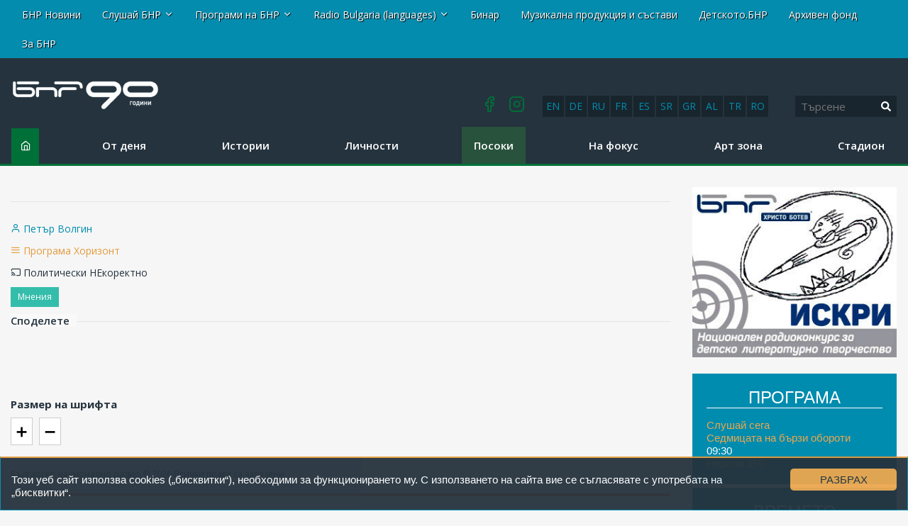

--- FILE ---
content_type: text/html; charset=UTF-8
request_url: https://new.bnr.bg/horizont/post/101916518/komentar-na-petar-volgin-kirak-stefchov-vdahnovitel-na-vanshnata-ni-politika
body_size: 22560
content:
<!DOCTYPE html>
<html lang="bg">
<head>
	
<!-- Google tag (gtag.js) -->
<script async src="https://www.googletagmanager.com/gtag/js?id=G-FDKFTKB3MV"></script>
<script>
  window.dataLayer = window.dataLayer || [];
  function gtag(){dataLayer.push(arguments);}
  gtag('js', new Date());

  gtag('config', 'G-FDKFTKB3MV');
</script>


	
	<meta charset="UTF-8" />
		<title>Коментар на Петър Волгин: Кириак Стефчов – вдъхновител на външната ни политика - Посоки </title>
	

<!-- Google Tag Manager -->
<script>(function(w,d,s,l,i){w[l]=w[l]||[];w[l].push({'gtm.start':
new Date().getTime(),event:'gtm.js'});var f=d.getElementsByTagName(s)[0],
j=d.createElement(s),dl=l!='dataLayer'?'&l='+l:'';j.async=true;j.src=
'https://www.googletagmanager.com/gtm.js?id='+i+dl;f.parentNode.insertBefore(j,f);
})(window,document,'script','dataLayer','GTM-5W684PP');</script>
<!-- End Google Tag Manager -->

<meta name="facebook-domain-verification" content="b7cw6fxmxmozh3n2ihpszbp7erne3l" />

<!-- Netpeak -->
<script> !(function () { window.googletag = window.googletag || {}; window.vmpbjs = window.vmpbjs || {}; window.vpb = window.vpb || {}; vpb.cmd = vpb.cmd || []; vpb.st=Date.now();  vpb.fastLoad = true; googletag.cmd = googletag.cmd || []; vmpbjs.cmd = vmpbjs.cmd || []; var cmds = []; try{ cmds = googletag.cmd.slice(0); googletag.cmd.length = 0; }catch(e){} var ready = false; function exec(cb) { return cb.call(googletag); } var overriden = false; googletag.cmd.push(function () { overriden = true; googletag.cmd.unshift = function (cb) { if (ready) { return exec(cb); } cmds.unshift(cb); if (cb._startgpt) { ready = true; for (var k = 0; k < cmds.length; k++) { exec(cmds[k]); } } }; googletag.cmd.push = function (cb) { if (ready) { return exec(cb); } cmds.push(cb); }; }); if(!overriden){ googletag.cmd.push = function (cb) { cmds.push(cb); }; googletag.cmd.unshift = function (cb) { cmds.unshift(cb); if (cb._startgpt) { ready = true; if (googletag.apiReady) { cmds.forEach(function (cb) { googletag.cmd.push(cb); }); } else { googletag.cmd = cmds; } } }; } var dayMs = 36e5, cb = parseInt(Date.now() / dayMs), vpbSrc = '//player.bidmatic.io/prebidlink/' + cb + '/wrapper_hb_766191_20872.js', pbSrc = vpbSrc.replace('wrapper_hb', 'hb'), gptSrc = '//securepubads.g.doubleclick.net/tag/js/gpt.js', c = document.head || document.body || document.documentElement; function loadScript(src, cb) { var s = document.createElement('script'); s.src = src; s.defer=false; c.appendChild(s); s.onload = cb; s.onerror = function(){ var fn = function(){}; fn._startgpt = true; googletag.cmd.unshift(fn); }; return s; } loadScript(pbSrc); loadScript(gptSrc); loadScript(vpbSrc); })() </script>

<script>

window.is_mobile_browser = function() {
  let check = false;
  (function(a){if(/(android|bb\d+|meego).+mobile|avantgo|bada\/|blackberry|blazer|compal|elaine|fennec|hiptop|iemobile|ip(hone|od)|iris|kindle|lge |maemo|midp|mmp|mobile.+firefox|netfront|opera m(ob|in)i|palm( os)?|phone|p(ixi|re)\/|plucker|pocket|psp|series(4|6)0|symbian|treo|up\.(browser|link)|vodafone|wap|windows ce|xda|xiino/i.test(a)||/1207|6310|6590|3gso|4thp|50[1-6]i|770s|802s|a wa|abac|ac(er|oo|s\-)|ai(ko|rn)|al(av|ca|co)|amoi|an(ex|ny|yw)|aptu|ar(ch|go)|as(te|us)|attw|au(di|\-m|r |s )|avan|be(ck|ll|nq)|bi(lb|rd)|bl(ac|az)|br(e|v)w|bumb|bw\-(n|u)|c55\/|capi|ccwa|cdm\-|cell|chtm|cldc|cmd\-|co(mp|nd)|craw|da(it|ll|ng)|dbte|dc\-s|devi|dica|dmob|do(c|p)o|ds(12|\-d)|el(49|ai)|em(l2|ul)|er(ic|k0)|esl8|ez([4-7]0|os|wa|ze)|fetc|fly(\-|_)|g1 u|g560|gene|gf\-5|g\-mo|go(\.w|od)|gr(ad|un)|haie|hcit|hd\-(m|p|t)|hei\-|hi(pt|ta)|hp( i|ip)|hs\-c|ht(c(\-| |_|a|g|p|s|t)|tp)|hu(aw|tc)|i\-(20|go|ma)|i230|iac( |\-|\/)|ibro|idea|ig01|ikom|im1k|inno|ipaq|iris|ja(t|v)a|jbro|jemu|jigs|kddi|keji|kgt( |\/)|klon|kpt |kwc\-|kyo(c|k)|le(no|xi)|lg( g|\/(k|l|u)|50|54|\-[a-w])|libw|lynx|m1\-w|m3ga|m50\/|ma(te|ui|xo)|mc(01|21|ca)|m\-cr|me(rc|ri)|mi(o8|oa|ts)|mmef|mo(01|02|bi|de|do|t(\-| |o|v)|zz)|mt(50|p1|v )|mwbp|mywa|n10[0-2]|n20[2-3]|n30(0|2)|n50(0|2|5)|n7(0(0|1)|10)|ne((c|m)\-|on|tf|wf|wg|wt)|nok(6|i)|nzph|o2im|op(ti|wv)|oran|owg1|p800|pan(a|d|t)|pdxg|pg(13|\-([1-8]|c))|phil|pire|pl(ay|uc)|pn\-2|po(ck|rt|se)|prox|psio|pt\-g|qa\-a|qc(07|12|21|32|60|\-[2-7]|i\-)|qtek|r380|r600|raks|rim9|ro(ve|zo)|s55\/|sa(ge|ma|mm|ms|ny|va)|sc(01|h\-|oo|p\-)|sdk\/|se(c(\-|0|1)|47|mc|nd|ri)|sgh\-|shar|sie(\-|m)|sk\-0|sl(45|id)|sm(al|ar|b3|it|t5)|so(ft|ny)|sp(01|h\-|v\-|v )|sy(01|mb)|t2(18|50)|t6(00|10|18)|ta(gt|lk)|tcl\-|tdg\-|tel(i|m)|tim\-|t\-mo|to(pl|sh)|ts(70|m\-|m3|m5)|tx\-9|up(\.b|g1|si)|utst|v400|v750|veri|vi(rg|te)|vk(40|5[0-3]|\-v)|vm40|voda|vulc|vx(52|53|60|61|70|80|81|83|85|98)|w3c(\-| )|webc|whit|wi(g |nc|nw)|wmlb|wonu|x700|yas\-|your|zeto|zte\-/i.test(a.substr(0,4))) check = true;})(navigator.userAgent||navigator.vendor||window.opera);
  return check;
};

window.googletag = window.googletag || {cmd: []};
  googletag.cmd.push(function() {
  
    //console.log("BROWSER MOBILE "+is_mobile_browser());
    
    if(is_mobile_browser()){
    
      // -- define mobile slots

      // --- mobile globals
      

      
      // --- mobile article page

        

         // article header
         googletag.defineSlot('/21812656586/netpeak_bnr/mobile-header', [
          [200, 90], [216, 36], [216, 54], [234, 60], [250, 250], [300, 50], 
          [300, 75], [300, 100], [300, 110], [300, 111], [300, 116], [300, 120], 
          [310, 100], [320, 50], [320, 100], [320, 120], [320, 250]
        ], 'div-gpt-ad-1234567890007-0').addService(googletag.pubads());

        // article bottom
        googletag.defineSlot('/21812656586/netpeak_bnr/mobile-article-middle', [
        [200, 90], [216, 36], [216, 54], [234, 60], [250, 250], [300, 50], 
        [300, 75], [300, 100], [300, 110], [300, 111], [300, 116], [300, 120], 
        [310, 100], [320, 50], [320, 100], [320, 120], [320, 250]
      ], 'div-gpt-ad-1234567890010-0').addService(googletag.pubads());

      googletag.defineSlot('/21812656586/netpeak_bnr/mobile-article-middle_2', [
      [200, 90], [216, 36], [216, 54], [234, 60], [250, 250], [300, 50], 
      [300, 75], [300, 100], [300, 110], [300, 111], [300, 116], [300, 120], 
      [310, 100], [320, 50], [320, 100], [320, 120], [320, 250]
    ], 'div-gpt-ad-1234567890011-0').addService(googletag.pubads());

        

      
      

      }else{  

      // define desktop slots

      // --- globals
      
               
      // --- desktop page

          

          // article header
          googletag.defineSlot('/21812656586/netpeak_bnr/desktop-article-header', [
            [680, 250], [700, 90], [700, 250], [720, 90], [720, 250], [728, 15], 
            [728, 90], [728, 240], [730, 90], [730, 200], [750, 100], [750, 200], 
            [750, 250], [768, 175], [800, 125], [820, 220], [900, 100], [930, 90], 
            [930, 180], [950, 90], [950, 245], [960, 90], [960, 150], [960, 180], 
            [960, 200], [960, 250], [970, 50], [970, 66], [970, 70], [970, 90], 
            [970, 100], [970, 120], [970, 200], [970, 210], [970, 250], [980, 90], 
            [980, 120], [980, 240], [980, 250], [990, 90], [990, 250], [998, 200], 
            [1000, 240], [1000, 250], [1014, 169], [1024, 90], [1100, 90], [1100, 250], 
            [1110, 250], [1111, 11], [1140, 250], [1170, 150], [1170, 250]
          ], 'div-gpt-ad-1234567890013-0').addService(googletag.pubads());

          // article left sidebar
          googletag.defineSlot('/21812656586/netpeak_bnr/desktop-article-left_sidebar', [
            [160, 600]
          ], 'div-gpt-ad-1234567890014-0').addService(googletag.pubads());

          // article bottom
          googletag.defineSlot('/21812656586/netpeak_bnr/desktop-article-bottom', [
            [728, 90]
          ], 'div-gpt-ad-1234567890015-0').addService(googletag.pubads());

          // right_sidebar_1
          googletag.defineSlot('/21812656586/netpeak_bnr/desktop-section-right_sidebar_1', [
            [160, 600], [300, 600], [300, 250]
          ], 'div-gpt-ad-1234567890002-0').addService(googletag.pubads());

          // right_sidebar_2
          googletag.defineSlot('/21812656586/netpeak_bnr/desktop-section-right_sidebar_2', [
            [160, 600], [300, 600], [300, 250]
          ], 'div-gpt-ad-1234567890012-0').addService(googletag.pubads());

          

                
        

    } // end else if mobile

    googletag.pubads().enableLazyLoad({
      fetchMarginPercent: 200,  // Fetch ad when it is within 200% of the viewport
      renderMarginPercent: 50,  // Render ad when it is within 50% of the viewport
      mobileScaling: 2.0        // Double the margins for mobile devices
    });
    googletag.pubads().enableSingleRequest();
    googletag.pubads().collapseEmptyDivs();
    googletag.enableServices();
  });

</script>
<!-- /Netpeak -->




	<meta http-equiv="X-UA-Compatible" content="IE=edge" />
	<meta name="viewport" id="viewport-meta" content="width=device-width, initial-scale=1.0" />	<link rel="shortcut icon" href="/favicon.ico" />

	<link rel="canonical" href="https://new.bnr.bg/horizont/post/101916518/komentar-na-petar-volgin-kirak-stefchov-vdahnovitel-na-vanshnata-ni-politika"   />
<meta property="og:url" content="https://new.bnr.bg/horizont/post/101916518/komentar-na-petar-volgin-kirak-stefchov-vdahnovitel-na-vanshnata-ni-politika"   />
<meta name="description" content="Колко хубаво щеше да бъде, ако в международните си контакти нашите управляващи се държаха с достойнство и поставяха на първо място..."   />
<meta property="og:title" content="Коментар на Петър Волгин: Кириак Стефчов &ndash; вдъхновител на външната ни политика"   />
<meta property="og:description" content="Колко хубаво щеше да бъде, ако в международните си контакти нашите управляващи се държаха с достойнство и поставяха на първо място..."   />
<meta property="og:type" content="article"   />
<meta property="og:image" content="https://static.bnr.bg/gallery/cr/medium/b6780ac82cf590998e46831b49c4c00a.jpg"   />
<meta property="twitter:card" content="summary"   />
<meta property="twitter:domain" content="bnr.bg"   />
<meta property="twitter:title" content="Коментар на Петър Волгин: Кириак Стефчов &ndash; вдъхновител на външната ни политика"   />
<meta property="twitter:description" content="Колко хубаво щеше да бъде, ако в международните си контакти нашите управляващи се държаха с достойнство и поставяха на първо място..."   />
<meta property="twitter:image" content="https://static.bnr.bg/gallery/cr/b6780ac82cf590998e46831b49c4c00a.jpg"   />
<script type="text/javascript"   >
var _gaq=[['_setAccount', 'UA-47004838-1'],['_trackPageview'],['_trackPageLoadTime']];
(function() {
	var ga = document.createElement('script'); ga.type = 'text/javascript'; ga.async = true;
	ga.src = ('https:' == document.location.protocol ? 'https://ssl' : 'http://www') + '.google-analytics.com/ga.js';
	var s = document.getElementsByTagName('script')[0]; s.parentNode.insertBefore(ga, s);
})();</script>
<meta property="fb:app_id" content="301463513596954"/>




<script type="text/javascript" src="//platform-api.sharethis.com/js/sharethis.js#property=598acd0de2587a0012539f76&product=inline-share-buttons"></script>

<script>

  (adsbygoogle = window.adsbygoogle || []).push({

    google_ad_client: "ca-pub-4534514337969939",

    enable_page_level_ads: true

  }); 

</script> 


<link rel="preload" href="/fonts/icomoon/icomoon.woff" as="font" type="font/woff2" crossorigin>




	<link rel='stylesheet' href='/resources/css/test_fonts_sans-serif.css?1740559106?rn=1769325129771733534' />  

	<link rel='stylesheet' href='/resources/css/addon.css?rn=1769325129771733534' />



<script type="text/javascript">
var gaq=[['setAccount', 'UA-47004838-1'],['trackPageview'],['trackPageLoadTime']];
(function() {
var ga = document.createElement('script'); ga.type = 'text/javascript'; ga.async = true;
ga.src = ('https:' == document.location.protocol ? 'https://ssl' : 'http://www') + '.google-analytics.com/ga.js';
var s = document.getElementsByTagName('script')[0]; s.parentNode.insertBefore(ga, s);
})();


</script>


<script>



(function(h,o,t,j,a,r){
        h.hj=h.hj||function(){(h.hj.q=h.hj.q||[]).push(arguments)};
        h._hjSettings={hjid:2406078,hjsv:6};
        a=o.getElementsByTagName('head')[0];
        r=o.createElement('script');r.async=1;
        r.src=t+h._hjSettings.hjid+j+h._hjSettings.hjsv;
        a.appendChild(r);
    })(window,document,'https://static.hotjar.com/c/hotjar-','.js?sv=');


	!function(f,b,e,v,n,t,s){
		if(f.fbq)return;n=f.fbq=function(){n.callMethod?
  
	n.callMethod.apply(n,arguments):n.queue.push(arguments)};
  
	if(!f._fbq)f._fbq=n;n.push=n;n.loaded=!0;n.version='2.0';
  
	n.queue=[];t=b.createElement(e);t.async=!0;
  
	t.src=v;s=b.getElementsByTagName(e)[0];
  
	s.parentNode.insertBefore(t,s)
	}(window, document,'script', 'https://connect.facebook.net/en_US/fbevents.js');
  
	fbq('init', '269361800700513');
  
	fbq('track', 'PageView');

  </script><noscript><img height="1" width="1" style="display:none" src="https://www.facebook.com/tr?id=269361800700513&ev=PageView&noscript=1" ></noscript>







<script type="text/javascript">
    (function(c,l,a,r,i,t,y){
        c[a]=c[a]||function(){(c[a].q=c[a].q||[]).push(arguments)};
        t=l.createElement(r);t.async=1;t.src="https://www.clarity.ms/tag/"+i;
        y=l.getElementsByTagName(r)[0];y.parentNode.insertBefore(t,y);
    })(window, document, "clarity", "script", "ar68rwdfbn");
</script>




</head>
<body data-site="horizont"  class='article-page mc-1169' >
	

<!-- Google Tag Manager (noscript) -->
<noscript><iframe src="https://www.googletagmanager.com/ns.html?id=GTM-5W684PP"
height="0" width="0" style="display:none;visibility:hidden"></iframe></noscript>
<!-- End Google Tag Manager (noscript) -->



<div class="header row-fluid">
						<div class='container-fluid'>
	<div class="row-fluid row-layout ">
		<div class="span12 ">
												

<div class="row-fluid absoluteTop visible-desktop " id="module_15_1">
	

	<div class="span12">
		<div class="navbar navbar-fixed-top navbarCustomFixedTop">
			<div class="container">
				<a class="btn btn-navbar btnNavbar hidden-desktop" data-toggle="collapse" data-target=".nav-collapse">
					<span class="icon-bar"></span>
					<span class="icon-bar"></span>
					<span class="icon-bar"></span>
				</a>
				<div class="nav-collapse">
					<div class="absoluteTopWrapper clearfix">
						<ul class="nav navbar-nav absoluteTopMenu">
																				<li class="">
								<a href="/" title="">
									<span>БНР Новини</span>
								</a>
							</li>
																											<li class="dropdown ">
								<a href="#" class="dropdown-toggle" data-toggle="dropdown" title="">Слушай БНР <b class="caret"></b></a>
								<ul class="dropdown-menu" role="menu" aria-labeledby="module_15_1_m_1246">
																	<li class="">
										<a href="http://player.bnr.bg" title="" target="_blank">
											На живо
										</a>
									</li>
																	<li class="">
										<a href="http://bnr.bg/play/" title="" target="_blank">
											На запис
										</a>
									</li>
																</ul>
							</li>
																											<li class="dropdown ">
								<a href="#" class="dropdown-toggle" data-toggle="dropdown" title="">Програми на БНР <b class="caret"></b></a>
								<ul class="dropdown-menu" role="menu" aria-labeledby="module_15_1_m_1244">
																	<li class="">
										<a href="/horizont" title="" target="_blank">
											Програма Хоризонт
										</a>
									</li>
																	<li class="">
										<a href="/hristobotev" title="" target="_blank">
											Програма Христо Ботев
										</a>
									</li>
																	<li class="">
										<a href="/sofia" title="" target="_blank">
											Радио София
										</a>
									</li>
																	<li class="">
										<a href="/blagoevgrad" title="" target="_blank">
											Радио Благоевград
										</a>
									</li>
																	<li class="">
										<a href="/burgas" title="" target="_blank">
											Радио Бургас
										</a>
									</li>
																	<li class="">
										<a href="/varna" title="" target="_blank">
											Радио Варна
										</a>
									</li>
																	<li class="">
										<a href="/vidin" title="" target="_blank">
											Радио Видин
										</a>
									</li>
																	<li class="">
										<a href="/kardzhali" title="" target="_blank">
											Радио Кърджали
										</a>
									</li>
																	<li class="">
										<a href="/plovdiv" title="" target="_blank">
											Радио Пловдив
										</a>
									</li>
																	<li class="">
										<a href="/starazagora" title="" target="_blank">
											Радио Стара Загора
										</a>
									</li>
																	<li class="">
										<a href="/shumen" title="" target="_blank">
											Радио Шумен
										</a>
									</li>
																</ul>
							</li>
																											<li class="dropdown ">
								<a href="#" class="dropdown-toggle" data-toggle="dropdown" title="">Radio Bulgaria (languages) <b class="caret"></b></a>
								<ul class="dropdown-menu" role="menu" aria-labeledby="module_15_1_m_1248">
																	<li class="">
										<a href="/radiobulgaria" title="" target="_blank">
											Български
										</a>
									</li>
																	<li class="">
										<a href="/en" title="" target="_blank">
											English
										</a>
									</li>
																	<li class="">
										<a href="/de" title="">
											Deutsch
										</a>
									</li>
																	<li class="">
										<a href="/ru" title="" target="_blank">
											Русский
										</a>
									</li>
																	<li class="">
										<a href="/fr" title="" target="_blank">
											Français
										</a>
									</li>
																	<li class="">
										<a href="/es" title="" target="_blank">
											Español
										</a>
									</li>
																	<li class="">
										<a href="/sr" title="" target="_blank">
											Српски
										</a>
									</li>
																	<li class="">
										<a href="/el" title="" target="_blank">
											Ελληνικά
										</a>
									</li>
																	<li class="">
										<a href="/sq" title="" target="_blank">
											Shqip
										</a>
									</li>
																	<li class="">
										<a href="/tr" title="" target="_blank">
											Türkçe
										</a>
									</li>
																	<li class="">
										<a href="/ro" title="" target="_blank">
											Română
										</a>
									</li>
																</ul>
							</li>
																											<li class="">
								<a href="http://binar.bg" title="" target="_blank">
									<span>Бинар</span>
								</a>
							</li>
																											<li class="">
								<a href="/music" title="" target="_blank">
									<span>Музикална продукция и състави</span>
								</a>
							</li>
																											<li class=" #">
								<a href="http://detskotobnr.binar.bg/" title="" target="_blank">
									<span>Детското.БНР</span>
								</a>
							</li>
																											<li class="">
								<a href="http://archives.bnr.bg/" title="" target="_blank">
									<span>Архивен фонд</span>
								</a>
							</li>
																											<li class=" last">
								<a href="http://bnr.bg/aboutbnr" title="" target="_blank">
									<span>За БНР</span>
								</a>
							</li>
																			</ul>
					</div>
				</div>
			</div>
		</div>
	</div>
</div>

<div class="row-fluid hidden-desktop ">
	<div class="nav navbar-nav" style="position: absolute; top: 3px; right: 5px;"><a class="btn btn-navbar btnNavbar " id="clickme" style="color: #555;">ПРОГРАМИ</a></div>

	<div style="display: none;float: right; clear: both;margin-top: 40px;" id="topmn">
		<div class="absoluteTopWrapper clearfix">
			<ul class="rmenun nav navbar-nav absoluteTopMenu">
											<li class="">
					<a href="/" title="">
						<span>БНР Новини</span>
					</a>
				</li>
															<li class="dropdown ">
					<a href="#" class="dropdown-toggle" data-toggle="dropdown" title="">Слушай БНР <b class="caret"></b></a>
					<ul class="dropdown-menu" role="menu" aria-labeledby="module_15_1_m_1246">
											<li class="">
							<a href="http://player.bnr.bg" title="" target="_blank">
								На живо
							</a>
						</li>
											<li class="">
							<a href="http://bnr.bg/play/" title="" target="_blank">
								На запис
							</a>
						</li>
										</ul>
				</li>
															<li class="dropdown ">
					<a href="#" class="dropdown-toggle" data-toggle="dropdown" title="">Програми на БНР <b class="caret"></b></a>
					<ul class="dropdown-menu" role="menu" aria-labeledby="module_15_1_m_1244">
											<li class="">
							<a href="/horizont" title="" target="_blank">
								Програма Хоризонт
							</a>
						</li>
											<li class="">
							<a href="/hristobotev" title="" target="_blank">
								Програма Христо Ботев
							</a>
						</li>
											<li class="">
							<a href="/sofia" title="" target="_blank">
								Радио София
							</a>
						</li>
											<li class="">
							<a href="/blagoevgrad" title="" target="_blank">
								Радио Благоевград
							</a>
						</li>
											<li class="">
							<a href="/burgas" title="" target="_blank">
								Радио Бургас
							</a>
						</li>
											<li class="">
							<a href="/varna" title="" target="_blank">
								Радио Варна
							</a>
						</li>
											<li class="">
							<a href="/vidin" title="" target="_blank">
								Радио Видин
							</a>
						</li>
											<li class="">
							<a href="/kardzhali" title="" target="_blank">
								Радио Кърджали
							</a>
						</li>
											<li class="">
							<a href="/plovdiv" title="" target="_blank">
								Радио Пловдив
							</a>
						</li>
											<li class="">
							<a href="/starazagora" title="" target="_blank">
								Радио Стара Загора
							</a>
						</li>
											<li class="">
							<a href="/shumen" title="" target="_blank">
								Радио Шумен
							</a>
						</li>
										</ul>
				</li>
															<li class="dropdown ">
					<a href="#" class="dropdown-toggle" data-toggle="dropdown" title="">Radio Bulgaria (languages) <b class="caret"></b></a>
					<ul class="dropdown-menu" role="menu" aria-labeledby="module_15_1_m_1248">
											<li class="">
							<a href="/radiobulgaria" title="" target="_blank">
								Български
							</a>
						</li>
											<li class="">
							<a href="/en" title="" target="_blank">
								English
							</a>
						</li>
											<li class="">
							<a href="/de" title="">
								Deutsch
							</a>
						</li>
											<li class="">
							<a href="/ru" title="" target="_blank">
								Русский
							</a>
						</li>
											<li class="">
							<a href="/fr" title="" target="_blank">
								Français
							</a>
						</li>
											<li class="">
							<a href="/es" title="" target="_blank">
								Español
							</a>
						</li>
											<li class="">
							<a href="/sr" title="" target="_blank">
								Српски
							</a>
						</li>
											<li class="">
							<a href="/el" title="" target="_blank">
								Ελληνικά
							</a>
						</li>
											<li class="">
							<a href="/sq" title="" target="_blank">
								Shqip
							</a>
						</li>
											<li class="">
							<a href="/tr" title="" target="_blank">
								Türkçe
							</a>
						</li>
											<li class="">
							<a href="/ro" title="" target="_blank">
								Română
							</a>
						</li>
										</ul>
				</li>
															<li class="">
					<a href="http://binar.bg" title="" target="_blank">
						<span>Бинар</span>
					</a>
				</li>
															<li class="">
					<a href="/music" title="" target="_blank">
						<span>Музикална продукция и състави</span>
					</a>
				</li>
															<li class=" #">
					<a href="http://detskotobnr.binar.bg/" title="" target="_blank">
						<span>Детското.БНР</span>
					</a>
				</li>
															<li class="">
					<a href="http://archives.bnr.bg/" title="" target="_blank">
						<span>Архивен фонд</span>
					</a>
				</li>
															<li class=" last">
					<a href="http://bnr.bg/aboutbnr" title="" target="_blank">
						<span>За БНР</span>
					</a>
				</li>
										</ul>
		</div>
	</div>
</div>

<script defer src="https://use.fontawesome.com/releases/v5.0.2/js/all.js"></script>

<script
  src="//code.jquery.com/jquery-1.12.4.min.js"
  integrity="sha256-ZosEbRLbNQzLpnKIkEdrPv7lOy9C27hHQ+Xp8a4MxAQ="
  crossorigin="anonymous"></script>
<script>

$( document ).ready(function() {
$( "#clickme" ).click(function() {
  $( "#topmn" ).slideToggle( "slow", function() {
    
  });
});

});
</script>

									</div>
	</div>
</div>
					<div class='container-fluid'>
	<div class="row-fluid row-layout ">
		<div class="span2  first">
												<div class="row-fluid " id="module_16_1">
		<a href="/horizont" class="site_logo">
		<div class="site_logo_inner">
			<img src="/img/logos/BNR_90Y_INT_BG.png">
			<span></span>
		</div>
	</a>
	</div>


									</div>
		<div class="span10  last">
												<div class="row-fluid">
	<div class="row-fluid">
		<div class="rb-languages desktop-only">
		<a title="English" href="https://bnr.bg/en">en</a>
		<a title="Deutsch" href="https://bnr.bg/de">de</a>
		<a title="Русский" href="https://bnr.bg/ru">ru</a>
		<a title="Français" href="https://bnr.bg/fr">fr</a>
		<a title="Español" href="https://bnr.bg/es">es</a>
		<a title="Српски" href="https://bnr.bg/sr">sr</a>
		<a title="Ελληνικά" href="https://bnr.bg/el">gr</a>
		<a title="Shqip" href="https://bnr.bg/sq">al</a> 
		<a title="Türkçe" href="https://bnr.bg/tr">tr</a>
		<a title="Română" href="https://bnr.bg/ro">ro</a>
		</div>
	</div>
	<div class="search_bar module header-search" style="width: inherit;">
	
		<div class="row-fluid">

			

			
			<form method="GET" class="form form-horizontal pull-right" style="text-align:right; margin-bottom:0;" action="/horizont/search">
				<div class="input-append row-fluid">
					<input name="q" class="span8" type="text" value="" placeholder="Търсене"><button type="submit" class="search-btn"><i class="fa fa-search" aria-hidden="true"></i></button>

					<!-- <input class="btn" class="span4" type="submit" value="Търси"/> -->
					
				</div>
				<!--
				<div style="margin-top:10px;" class="row-fluid">
					<div class="offset1 span11 advanced hidden-phone">
						<a href="/horizont/search/advanced">Разширено търсене</a>
					</div>
				</div>
				-->
			</form>
		</div>
	</div>
</div>

									<div class="social-icons" id="module_16_3">
	<div class="html">
		<a href="https://www.facebook.com/HorizontBNR" target="_blank"><i class="icon-facebook"></i></a>
<a href="https://www.instagram.com/bnr_horizont/" target="_blank"><i class="icon-instagram"></i></a>

	</div>
</div>

									</div>
	</div>
</div>
					<div class='container-fluid'>
	<div class="row-fluid row-layout ">
		<div class="span12 ">
												<div class="row-fluid " id="module_17_1">
	<div class="span10">
		<div class="navbar-main">
			
				<a class="btn btn-navbar btnNavbar hidden-desktop" data-toggle="collapse" data-target="#mmenusel" style="position: absolute; top: 3px; left: 5px;">
					<span class="icon-bar"></span>
					<span class="icon-bar"></span>
					<span class="icon-bar"></span>
				</a>
				<div class="nav-collapse" id="mmenusel">
					<div class="mainMenuWrapper clearfix">
						<ul class="nav navbar-nav mainMenu">
							<li class="srch-li">
								<form method="GET" class="" style="margin-bottom: 10px" 
									 
										action='/horizont/search'
									>
									<div class="input-srch">
										<input name="q" type="text" value="" placeholder="Търсене">
																			</div>
									<div class='input-submit'>
										<button class="btn" type="submit">Търси</button>
									</div>
								</form>
							</li>
																				<li class="mi37  home">
								<a href="/horizont" title="">
									<span>Начало</span>
								</a>
							</li>
																											<li class="mi1304 ">
								<a href="/horizont/ot-denja/list" title="">
									<span>От деня</span>
								</a>
							</li>
																											<li class="mi1305 ">
								<a href="/horizont/istorii/list" title="">
									<span>Истории</span>
								</a>
							</li>
																											<li class="mi1306 ">
								<a href="/horizont/lichnosti/list" title="">
									<span>Личности</span>
								</a>
							</li>
																											<li class="mi1307  active">
								<a href="/horizont/posoki/list" title="">
									<span>Посоки</span>
								</a>
							</li>
																											<li class="mi1308 ">
								<a href="/horizont/fokus-horizont/list" title="">
									<span>На фокус</span>
								</a>
							</li>
																											<li class="mi42 ">
								<a href="/horizont/culture/list" title="">
									<span>Арт зона</span>
								</a>
							</li>
																											<li class="mi44  last">
								<a href="/horizont/sport/list" title="">
									<span>Стадион</span>
								</a>
							</li>
																			</ul>
					</div>
				</div>
			</div>
		
	</div>
</div>
<script defer src="https://use.fontawesome.com/releases/v5.0.2/js/all.js"></script>
									</div>
	</div>
</div>
					<div class='container-fluid'>
	<div class="row-fluid row-layout ">
		<div class="span12 ">
												<div class="mobile-only" id="module_18_1">
<div class="row-fluid">
    <div class="rb-languages">
    <a title="English" href="https://bnr.bg/en">en</a>
    <a title="Deutsch" href="https://bnr.bg/de">de</a>
    <a title="Русский" href="https://bnr.bg/ru">ru</a>
    <a title="Français" href="https://bnr.bg/fr">fr</a>
    <a title="Español" href="https://bnr.bg/es">es</a>
    <a title="Српски" href="https://bnr.bg/sr">sr</a>
    <a title="Ελληνικά" href="https://bnr.bg/el">gr</a>
    <a title="Shqip" href="https://bnr.bg/sq">al</a>
    <a title="Türkçe" href="https://bnr.bg/tr">tr</a>
    <a title="Română" href="https://bnr.bg/ro">ro</a>
    </div>
</div>
</div>
									</div>
	</div>
</div>
			</div>

<div class="row-fluid">
	<div id="netpeak-desktop-article-header" class="banner-top-center desktop-only">		 
		<!-- /21812656586/netpeak_bnr/desktop-article-header -->
		<div id='div-gpt-ad-1234567890013-0' style='min-width: 680px; min-height: 90px;'>
			<script>
			document.addEventListener('DOMContentLoaded', function() {
				if (document.getElementById('netpeak-desktop-article-header').style.display !== 'none') {
					googletag.cmd.push(function() { googletag.display('div-gpt-ad-1234567890013-0'); });
				}
			});
			</script>
		</div>
	</div>

	<div id="netpeak-mobile-header" class="banner-top-center mobile-only">
		<!-- /21812656586/netpeak_bnr/mobile-header -->
		<div id='div-gpt-ad-1234567890007-0' style='min-width: 200px; min-height: 90px;'>
			<script>
			document.addEventListener('DOMContentLoaded', function() {
				if (document.getElementById('netpeak-mobile-header').style.display !== 'none') {
					googletag.cmd.push(function() { googletag.display('div-gpt-ad-1234567890007-0'); });
				}
				});
			</script>
		</div>
	</div>
</div>


<div class="wrapper container  has-sidebar ">
	
	<!--  -->

	
		<div class="row-fluid">
			<div class="main_container span9">
												<div class="row-fluid row-layout ">
	<div class="span3  first">
									<div class="" id="module_1_1">
<div class='row'>
	<div class="span-12">
		<div class="article-block">
			<h5 class="article-info-title">
				<span></span>
			</h5>
			<ul class="article-info">
				
				
										<li class='side-author'>
						<span class="icon-user"></span> 
													<a href="/horizont/search?author=422-%D0%9F%D0%B5%D1%82%D1%8A%D1%80+%D0%92%D0%BE%D0%BB%D0%B3%D0%B8%D0%BD" itemprop="author">Петър Волгин</a>
											</li>
					
				
				<li class='side-program'>
					<span class="icon-radio"></span> 
					<a href="/horizont">Програма Хоризонт</a>
				</li>

								<li class='side-broadcast'>
					<span class="icon-layers"></span>
	
					<a href="/horizont/politicheski-nekorektno/broadcast">
						Политически НЕкоректно
					</a>
				</li>
				
				<li class='item-category' style="display: inline!important;">
					<span class="icon-layers"></span>
					

											<a 	id='pc-title' 
							href="/mnenie/list" 
						   	class='cat-1169'>
							Мнения
						</a>

								

				</li>
			</ul>
		</div>
	</div>

	<div class="span-12">
		<div class="article-block">
			<h5 class="article-info-title"><span>Споделете</span></h5>
			<div class="post_buttons">
				<div class="sharethis-inline-share-buttons"></div>
			</div>
		</div>
	</div>

	
	<div style="margin-top: 100px;">
		<div style="font-weight: bold; margin-bottom: 10px;">Размер на шрифта</div>
		<button id="zoomIn" style="cursor: pointer; background-color: #fff;  border: 1px solid #ccc; font-size: 20px; padding: 7px; margin-right: 5px;">➕</button>    
		<button id="zoomOut" style="cursor: pointer; background-color: #fff; border: 1px solid #ccc; font-size: 20px; padding: 7px;">➖</button>  
		<div style="margin-bottom: 30px;"></div>
		
		<script>
				
		let zoomLevel = 1;  
		
		document.getElementById("zoomIn").addEventListener("click", () => {  
		if (zoomLevel < 2) {  
			zoomLevel = zoomLevel + 0.1;  
			document.getElementById("news-cont").style.zoom = `${zoomLevel}`;  
		}  
		});  
		document.getElementById("zoomOut").addEventListener("click", () => {  
		if (zoomLevel > 1) {  
			zoomLevel = zoomLevel - 0.1;  
			document.getElementById("news-cont").style.zoom = `${zoomLevel}`;  
		}  
		}); 
		</script>
		
	</div>

	<div id='p-cat' style='display:none'>
					<span data-parent='/horizont/mnenie/list'></span>
			</div>
	<div class="span-12">
		<div class="article-block">
			<span class="side-copyright">Българско национално радио © 2026 Всички права са запазени</span>	
		</div>
	</div>	
</div>
</div>

<div id="netpeak-left-sidebar-desktop" class="desktop-only">
<!-- /21812656586/netpeak_bnr/desktop-article-left_sidebar -->
<div id='div-gpt-ad-1234567890014-0' style='min-width: 160px; min-height: 600px;'>
	<script>
		document.addEventListener('DOMContentLoaded', function() {
		if (document.getElementById('netpeak-left-sidebar-desktop').style.display !== 'none') {
			googletag.cmd.push(function() { googletag.display('div-gpt-ad-1234567890014-0'); });
		}
		});
	</script>
  </div>
</div>

						</div>
	<div class="span9  last">
									 
	<div class="row-fluid module_main_header" style="margin-top: 7px;">
	<div class="span12 module_main_header_title module_category_header">
					<script type="text/javascript">
				$('a[href="/novini/mnenie/list"]').addClass('active');
			</script>
		
<!-- 		<div class="title">
			<h2>
									<a href="/novini/mnenie/list">Мнения</a>
							</h2>
		</div>
			
		 -->

	</div>
</div>






<div class="row-fluid module main-article-cart module_bottom_conntected PostDetails2" id="module_1_2" itemscope itemtype="http://schema.org/Article">

	

	<div class="row-fluid news" id="news-cont">
					
		<div class="news_title">
			<h1 itemprop="name">
												Коментар на Петър Волгин: Кириак Стефчов – вдъхновител на външната ни политика
			</h1>
			 
			<div class="date">
				<span itemprop="datePublished">публикувано на 02.12.23 в 12:40</span> 								<span class="post-type"> | 
												<span class="post-type-3">Коментар</span>								</span>
								<div class="news_authors">
	Автор: 					<a href="/horizont/search?author=422-%D0%9F%D0%B5%D1%82%D1%8A%D1%80+%D0%92%D0%BE%D0%BB%D0%B3%D0%B8%D0%BD">
				<span itemprop="author">Петър Волгин</span>
			</a>
					</div>

			</div>
			
			<div class="news_content clearfix">
								<div class="main_photo" style="width: 50%; float: left; margin: 0 10px 5px 0;">

					<a href="https://static.bnr.bg/gallery/cr/b6780ac82cf590998e46831b49c4c00a.jpg" data-lightbox="album10490895" title=" ">
						<img src="https://static.bnr.bg/gallery/cr/medium/b6780ac82cf590998e46831b49c4c00a.jpg" data-no-info=1 itemprop="image" />

						<div data-overlay-player="ai-6dd9716a42e2dcffb82cda672fc76f1c"></div>

											</a>

									</div>
												<span itemprop="articleBody">
										<p></p><p></p><module id="m201"><div id="jquery_jplayer_4002240" class="jp-jplayer AudioPlayer "></div>
<div id="jp_container_4002240" class="jp-audio jp-player " itemscope itemtype="http://schema.org/AudioObject">
	<input type="hidden" class="jp-file" value="https://stream.bnr.bg/storage/Horizont/Actualni_2023/12/0212volgin.mp3" itemprop="url" />
		<div class="jp-type-single">
		<div class="jp-gui jp-interface pull-left">
			<ul class="jp-controls">
				<li><a href="javascript:;" class="jp-play" tabindex="1">play</a></li>
				<li><a href="javascript:;" class="jp-pause" tabindex="1">pause</a></li>
				<li><a href="javascript:;" class="jp-stop" tabindex="1">stop</a></li>
				<li><a href="javascript:;" class="jp-mute" tabindex="1" title="mute">mute</a></li>
				<li><a href="javascript:;" class="jp-unmute" tabindex="1" title="unmute">unmute</a></li>
				<li><a href="javascript:;" class="jp-volume-max" tabindex="1" title="max volume">max volume</a></li>
			</ul>
			<div class="jp-progress">
				<div class="jp-seek-bar">
					<div class="jp-play-bar"></div>
				</div>
			</div>
			<div class="jp-volume-bar">
				<div class="jp-volume-bar-value"></div>
			</div>
			<div class="jp-time-holder">
				<span class="jp-current-time"></span> /
				<span class="jp-duration"></span>
			</div>
		</div>
		<div class="jp-playlist pull-right">
			<ul style="display: block;">
				<li class="jp-playlist-current">
					<div>
						<span itemprop="name" class="jp-title">Коментар на Петър Волгин за предаването ''Политически НЕкоректно''</span>
											</div>
				</li>
			</ul>
		</div>
		<div class="jp-no-solution">
			<span>Update Required</span>
			To play the media you will need to either update your browser to a recent version or update your <a href="http://get.adobe.com/flashplayer/" target="_blank">Flash plugin</a>.
		</div>
	</div>
</div>
</module>Колко хубаво щеше да бъде, ако в международните си контакти нашите управляващи се държаха с достойнство и поставяха на първо място интересите на България. Ако успяваха да съчетаят съюзническите задължения със свободата да имат различно мнение от това на партньорите, когато се налага. Ако се държаха независимо и не съгласуваха всяка своя реплика с третия помощник на втория секретар на някоя амбасада. За жалост, като гледаме поведението и най-вече начина на мислене на управляващите в момента, веднага разбираме, че да искаме подобно нормално поведение от тяхна страна е проява на тежък наивизъм от наша страна. На международната сцена представителите на българския управляващ елит се държат така сякаш са поканени там по милост и съответно са длъжни да изпълняват и най-малкия каприз на чуждестранните партньори. Както гласи старата, но вечно актуална фраза, ако чужденецът кихне, ние бързаме да се разболеем от грип. Явно така разбира нашата власт съюзническите си задължения.<p>Последният пример за подобно поведение е съвсем скорошен. Отишла нашата ротационна външна министърка в Скопие. Така и не се разбра какво точно е правила на форума на ОССЕ, защото цялото ѝ посещение беше засенчено от новината, че скоропостижно си е тръгнала. А си е тръгнала, защото така направил американският държавен секретар Антъни Блинкен. Той пък си отишъл, за да не би случайно да се засече там с руския си колега Сергей Лавров. И нашата министърка, гледайки какво прави Блинкен, побързала да приложи тактиката copy-paste. Вероятно се е притеснила, че из коридорите може да срещне Лавров и да ѝ се наложи да му кимне. А пък ако направи това или, не дай Боже!, каже "Добър ден" на руския си колега, веднага тукашните евроатлантици ще я обявят за агент на Путин. Предполагам, че е само въпрос на време някой евроатлантически политик да заяви, че хаосът от последните дни с почистването на падналия сняг и липсата на ток е активно мероприятие на руските специални служби. Няма как вездесъщите Петров и Боширов да не са замесени и в българските проблеми с почистването!</p><p>А сега да се откъснем за малко от политическото злободневие и да си припомним литературната класика и по-конкретно сцената с годишния изпит на ученичките на Рада Госпожина във Вазовия роман "Под игото". По време на препитването малката Събка казва, че цар Александър от Русия ще освободи България от турско робство. Веднага след тази реплика Кириак Стефчов става и заявява: "Тук се пръскат революционни идеи <span>против държавата на негово величество султана. Аз не мога да остана тука и излазям". Не ви ли се струва, че нашите управляващи се държат по същия начин? Във всеки един момент, в който не просто чуят, ами дори усетят, че може да бъде казано нещо "срещу султана", те напускат. За да не ги обвинят в симпатия към революционните идеи. Представителите на властта винаги "излазят", щом им замирише на бунт срещу статуквото. Дори "излазят" не е точният глагол. При най-малката проява на съпротива срещу установения ред те напускат помещението с 200.</span></p><p>Някой сигурно ще каже, че сме малка държава и затова нашите управляващи са принудени да се съобразяват с желанията и дори с капризите на големите. Разбира се, че нищо вярно няма в подобно твърдение. Унгария е по-малка от България, но унгарският премиер Виктор Орбан не се държи като треперлив заек, когато се среща с партньорите. А какво да кажем за Словакия? Тя е разположена на площ два пъти по-малка от българската, а жителите на Словакия са само пет милиона и половина. Но независимо от тези обективни факти новият-стар словашки премиер Робърт Фицо не изпитва никакво притеснение от възможността да се противопостави на брюкселските началници, когато сметне, че интересите на страната му са накърнени. А я сега се опитайте да си представите как българският ротационен премеир влиза в спор дори не с Урсула, с някой подчинен на Урсула. Бас държа, че не можете да си представите подобно геройство. Формалният ни министър-председател Делян Пеевски не смее да се противопостави, какво остава да прояви смелост при общуването с брюкселските чиновници.</p><p>Не е важна големината на държавата. Единственото, което има значение, е самочувствието и достойнството /или тяхната липса/ на нейните управляващи. Ако те сами възприемат себе си като подчинени на великите сили, ако нямат смелостта да се противопоставят на указанията от чуждите центрове на власт в случаите, когато е необходимо да направят това, никой партньор няма да ги приема сериозно. Шефовете в Брюксел и Вашингтон може гласно да роптаят срещу поведението на лидери като Виктор Орбан и Робърт Фицо, но със сигурност ги уважават много повече, отколкото уважават другите, които винаги кимат в знак съгласие и послушно въртят опашки. И наистина, няма как да те приемат като пълноценен партньор, когато моделът ти за подражание е Кириак Стефчов.</p><p><i>* Това е лично мнение на автора и не отразява позицията на БНР</i><br /></p>
					
				</span>
				
				 
				<div class="editor"><span>По публикацията работи: Анастасия Крушева</span></div>
								
								
				<br />
					<br />
					Последвайте ни и в <a href="https://news.google.com/publications/CAAqBwgKMK-GuAswvKHPAw?hl=bg&gl=BG&ceid=BG%3Abg" target="_blank">Google News Showcase</a>, за да научите най-важното от деня!

								<div class="bnr-social">
					Новините на Програма „Хоризонт“ - вече и в <a href="https://www.instagram.com/bnr_horizont/?hl=bg" target="_blank">Instagram</a>. Акцентите от деня са в нашата <a href="https://www.facebook.com/HorizontBNR/" target="_blank">Фейсбук страница</a>.  
					За да проследявате всичко най-важно, присъединете се към групите за новини – <a href="https://www.facebook.com/groups/bnr.bg/" target="_blank">БНР Новини</a>, <a href="https://www.facebook.com/groups/3171791686226819/" target="_blank">БНР Култура</a>, <a href="https://www.facebook.com/groups/422508211882275/" target="_blank">БНР Спорт</a>, <a href="https://www.facebook.com/groups/bnrzdrave/" target="_blank">БНР Здраве</a>, <a href="https://www.facebook.com/groups/bnrbiznes/" target="_blank">БНР Бизнес и финанси</a>.
				</div>
								
								
				 


				 


				

			</div> 
			   
			<div itemprop="keywords" class="post_keywords">
	<a href="/horizont" class="site_tags">Програма Хоризонт</a> <a href="/horizont/posoki/list" class="site_tags">Посоки</a> <a href="/horizont/politicheski-nekorektno/broadcast" class="site_tags">Политически НЕкоректно</a> &nbsp;&nbsp;
	<a href="/search?tag=Брюксел" class="post_tags">Брюксел</a> <a href="/search?tag=ЕС" class="post_tags">ЕС</a> <a href="/search?tag=Русия" class="post_tags">Русия</a> <a href="/search?tag=управляващи" class="post_tags">управляващи</a> </div>
 
			  
						<div class="post_buttons">
				<!-- <span class='st_facebook_hcount' displayText='Facebook'></span>
				<span class='st_googleplus_hcount' displayText='Google +'></span>
				<span class='st_twitter_hcount' displayText='Tweet'></span>
				<span class='st_linkedin_hcount' displayText='LinkedIn'></span>
		
				<h5 class="article-info-title"><span>Споделете</span></h5> 	-->
				<div class="sharethis-inline-share-buttons"></div>
				
			</div>
						
			<!--
			<div class="pull-right print-button">
				<a href="/horizont/post/print/101916518/komentar-na-petar-volgin-kirak-stefchov-vdahnovitel-na-vanshnata-ni-politika" class='btn btn-small printer_icon PrintDoc printHide' title='Отпечатай'><img src="/img/icons/printer.png" alt="print"> Отпечатай</a>
			</div>
			-->
			
				</div>
		
	</div>
</div>



							
							<div class="row-fluid">
	<div class="module mt-20 module_listing" id="module_1_4">
				<div class="row-fluid module_main_header">
			<div class="span12 module_main_header_title module_listing_header">
				<div class="title">ВИЖТЕ ОЩЕ</div>
			</div>
		</div>
				<div class="module_listing_wrapper">
						<div class="row-fluid ">
						<div class="span4">
				<a href="/horizont/post/102245711/patuvane-nazad-vav-vremeto-s-parva-spirka-voennata-akademia-georgi-rakovski"><img src="https://static.bnr.bg/gallery/cr/small/e65d1627cb02ba00762f9bca352327c3.jpg" alt="" style="width: 100%"/></a>
			</div>
						<div class="span8">
								<h3><a href="/horizont/post/102245711/patuvane-nazad-vav-vremeto-s-parva-spirka-voennata-akademia-georgi-rakovski">Пътуване назад във времето с първа спирка - Военната академия "Георги Раковски"</a></h3>
				<p class="content">    Пътуваме назад във времето и ще ви разкажем за място в София, където са се провеждали исторически срещи и са се взимали важни решения за съдбата на България - Военната академия "Георги Раковски".   Ще поговорим и за макетите като начин да съхраним и популяризираме архитектурните паметници и културно-историческите обекти от миналото.       А в края -..</p>
				<div class="date">
					<span class="sound_icon"></span>										публикувано на 26.11.25 в 15:09
				</div>
			</div>
		</div>
			<div class="row-fluid ">
						<div class="span4">
				<a href="/horizont/post/102245108/poli-karastoanova-2026-ta-godina-shte-bade-po-dobra-za-balgarskia-turizam"><img src="https://static.bnr.bg/gallery/cr/small/dee7c89fe6ff9356654af06b9d070632.jpeg" alt="Полина Карастоянова" style="width: 100%"/></a>
			</div>
						<div class="span8">
								<h3><a href="/horizont/post/102245108/poli-karastoanova-2026-ta-godina-shte-bade-po-dobra-za-balgarskia-turizam">Поли Карастоянова: 2026-а година ще бъде по-добра за българския туризъм</a></h3>
				<p class="content">    2025-а година е определена като най-успешната  след последната 2019-а преди пандемията. От Националния борд по туризъм отчитат един ръст, който ще надхвърли 5 процента.       "Много по-важно е да отворим очи и да видим разгърнатото портфолио и продуктовото предлагане, фокусът върху онези възможности, които България предлага, свързани с култура,..</p>
				<div class="date">
					<span class="sound_icon"></span>										публикувано на 25.11.25 в 13:42
				</div>
			</div>
		</div>
			<div class="row-fluid ">
						<div class="span4">
				<a href="/horizont/post/102244894/martin-dimitrov-segashnoto-upravlenie-zapochva-da-stava-opasno-za-finansovata-sistema"><img src="https://static.bnr.bg/gallery/cr/small/a0cf13f61a8c31ec19d0d5190272641a.jpeg" alt="Мартин Димитров" style="width: 100%"/></a>
			</div>
						<div class="span8">
								<h3><a href="/horizont/post/102244894/martin-dimitrov-segashnoto-upravlenie-zapochva-da-stava-opasno-za-finansovata-sistema">Мартин Димитров: Сегашното управление става опасно за финансовата система</a></h3>
				<p class="content">        "Аз съм озадачен, че предлагат Българският спортен тотализатор да се даде на концесия, защото такава мярка не се предлага между първо и второ четене на бюджета . Прави се сериозно обществено обсъждане. Това ми напомня за тази комисия от 27 секунди, която бяха направили скоро, която е символ на методите на работа на това управление - да няма..</p>
				<div class="date">
					<span class="sound_icon"></span>										публикувано на 25.11.25 в 09:16
				</div>
			</div>
		</div>
			<div class="row-fluid ">
						<div class="span4">
				<a href="/horizont/post/102244642/kart-shulc-za-badeshteto-na-hranitelnoto-bankirane-po-sveta-i-u-nas"><img src="https://static.bnr.bg/gallery/cr/small/4ca17caa66c0ce6b32a020334cc57639.jpeg" alt="Хранителна банка в САЩ" style="width: 100%"/></a>
			</div>
						<div class="span8">
								<h3><a href="/horizont/post/102244642/kart-shulc-za-badeshteto-na-hranitelnoto-bankirane-po-sveta-i-u-nas">Кърт Шулц за бъдещето на хранителното банкиране по света и у нас</a></h3>
				<p class="content">        За бъдещето на хранителното банкиране по света и у нас говорим в рубриката "ИМА ЛИ МЕГДАН" в "Графити по въздуха" с Кърт Шулц, който гостува в България, за да одитира дейността на Българската хранителна банка.     Кърт Шулц е консултант по инфраструктура, складове и логистика в Глобалната мрежа на хранителните банки, която подпомага с консултации..</p>
				<div class="date">
					<span class="sound_icon"></span>										публикувано на 24.11.25 в 15:46
				</div>
			</div>
		</div>
			<div class="row-fluid ">
						<div class="span4">
				<a href="/horizont/post/102244589/ii-i-turisticheskite-platformi"><img src="https://static.bnr.bg/gallery/cr/small/ee9539d8787b1c110175966ba3b67175.jpg" alt="" style="width: 100%"/></a>
			</div>
						<div class="span8">
								<h3><a href="/horizont/post/102244589/ii-i-turisticheskite-platformi">ИИ и туристическите платформи - кое е новото и кое е "забравеното старо"?</a></h3>
				<p class="content">        Все повече туроператори и туристически платформи залагат на изкуствен интелект  - системи, които анализират нашите предпочитания, предлагат персонализирани маршрути и дори предвиждат кога ще потърсим следващата си почивка.    Изкуственият интелект вече може да избере най-изгодния полет, да предложи хотел според личните ни предпочитания, да подреди..</p>
				<div class="date">
					<span class="sound_icon"></span>										публикувано на 24.11.25 в 14:44
				</div>
			</div>
		</div>
			<div class="row-fluid ">
						<div class="span4">
				<a href="/horizont/post/102244180/digitalen-turizam-i-novi-profesii-na-izkustvenia-intelekt-v-sferata"><img src="https://static.bnr.bg/gallery/cr/small/f11fffb62b3a95d959359e34c81a26f8.jpg" alt="" style="width: 100%"/></a>
			</div>
						<div class="span8">
								<h3><a href="/horizont/post/102244180/digitalen-turizam-i-novi-profesii-na-izkustvenia-intelekt-v-sferata">Дигитален туризъм и нови професии на изкуствения интелект в сферата</a></h3>
				<p class="content">       Българската   стопанска камара представи сценарии за развитие на дигиталния туризъм  и   варианти на новите професии на изкуствения интелект в индустрията на   гостоприемството. Експерти прогнозираха, че до 10 години масово   персонализираните продукти ще завземат пазара в сектора, резервациите ще   се правят през изкуствения интелект, ще работят..</p>
				<div class="date">
					<span class="sound_icon"></span>										публикувано на 23.11.25 в 11:53
				</div>
			</div>
		</div>
			<div class="row-fluid last">
						<div class="span4">
				<a href="/horizont/post/102244112"><img src="https://static.bnr.bg/gallery/cr/small/23857f02f2814379a83d54e647785beb.jpg" alt="с. Баните, община Баните " style="width: 100%"/></a>
			</div>
						<div class="span8">
								<h3><a href="/horizont/post/102244112">Старата минерална баня в Баните ще стане музей на балнеологията</a></h3>
				<p class="content">       Община Баните стартира  амбициозен проект за възстановяване и преобразяване на старата минерална баня в  централната част на селото. Целта е да бъде създаден уникален музей на  балнеологията, който да привлича туристи и да представя историческото значение  на минералните извори в региона.      Проектът, който се  реализира с подкрепата на..</p>
				<div class="date">
					<span class="sound_icon"></span>										публикувано на 23.11.25 в 07:45
				</div>
			</div>
		</div>
	
		</div>
	</div>
</div>

						</div>
</div>

	
							</div>
						<div class="sidebar span3">
				
				

								
										
					<div class="row-fluid row-layout ">
	<div class="span12 ">
			</div>
</div>


					

				

								
										
					<div class="row-fluid row-layout ">
	<div class="span12 ">
									<div class="mb-20" id="module_3_1">
	<div class="html">
		<a href="https://bnr.bg/hristobotev/post/101953655"
target="_blank"><img src="https://static.bnr.bg/gallery/cr/1816892a14eaf677eabeceabba5767d1.jpg"
width="300"></a>

	</div>
</div>

						</div>
</div>


					

				

								
										
					<div class="row-fluid row-layout ">
	<div class="span12 ">
			</div>
</div>


					

				

								
										
					<div class="row-fluid row-layout ">
	<div class="span12 ">
									<div class="" id="module_5_1">
	<div class="html">
		<div>
<!--
<a href="https://bnr.bg/vashata-istoria/" target="_blank"><img src="https://bnr.bg/img/banners/YourStoryonBNR300x250v2.jpg"></a>
-->
</div>
	</div>
</div>

						</div>
</div>


					

				

								
										
					<div class="row-fluid row-layout ">
	<div class="span12 ">
									
						</div>
</div>


					

				

								
										
										
					<div class="row-fluid row-layout ">
	<div class="span12 ">
											<div class="module span12 hidden-phone module_schedule program-new">
					<div class="row-fluid module_main_header">
				<div class="module_main_header_title">
					<div class="title">
						ПРОГРАМА
					</div>	
				</div>
			</div>
						<div class="now">
			<div class="listen_box">
				<a href="http://player.bnr.bg" target="_blank"  class="listen" title="Radio &quot;Live&quot;">Слушай сега</a>
			</div>
						<a href="/horizont/sedmicaranaburzioboroti/broadcast">Седмицата на бързи обороти</a>
					</div>
						<div class="next">
			<div class="time_box">09:30</div>
						<a href="/horizont/sunday150/broadcast">Неделя 150</a>
					</div>
			</div>

						</div>
</div>


					

				

								
										
										
					<div class="row-fluid row-layout ">
	<div class="span12 ">
									<div class="row-fluid">
	<div class="span12 hidden-phone module module_weather">
		<div class="row-fluid module_main_header">
			<div class="module_main_header_title title">ВРЕМЕТО</div>		</div>
		<div class="weather_city">Изберете град:  <a href="javascript:;"><i style="margin-right: 3px;" class="icon icon-arrow-down"></i><span>София</span></a></div>
		<div class="weather_cities hide">
			<ul>
									<li><a href="javascript:;" id="show_weather_city1">Благоевград</a></li>
									<li><a href="javascript:;" id="show_weather_city2">Бургас</a></li>
									<li><a href="javascript:;" id="show_weather_city3">Варна</a></li>
									<li><a href="javascript:;" id="show_weather_city4">Видин</a></li>
									<li><a href="javascript:;" id="show_weather_city5">Враца</a></li>
									<li><a href="javascript:;" id="show_weather_city6">Габрово</a></li>
									<li><a href="javascript:;" id="show_weather_city7">Добрич</a></li>
									<li><a href="javascript:;" id="show_weather_city8">Кърджали</a></li>
									<li><a href="javascript:;" id="show_weather_city9">Кюстендил</a></li>
									<li><a href="javascript:;" id="show_weather_city10">Ловеч</a></li>
									<li><a href="javascript:;" id="show_weather_city11">Монтана</a></li>
									<li><a href="javascript:;" id="show_weather_city12">Пазарджик</a></li>
									<li><a href="javascript:;" id="show_weather_city13">Перник</a></li>
									<li><a href="javascript:;" id="show_weather_city14">Плевен</a></li>
									<li><a href="javascript:;" id="show_weather_city15">Пловдив</a></li>
									<li><a href="javascript:;" id="show_weather_city16">Разград</a></li>
									<li><a href="javascript:;" id="show_weather_city17">Русе</a></li>
									<li><a href="javascript:;" id="show_weather_city18">Силистра</a></li>
									<li><a href="javascript:;" id="show_weather_city19">Сливен</a></li>
									<li><a href="javascript:;" id="show_weather_city20">Смолян</a></li>
									<li><a href="javascript:;" id="show_weather_city21">София</a></li>
									<li><a href="javascript:;" id="show_weather_city22">Стара Загора</a></li>
									<li><a href="javascript:;" id="show_weather_city23">Търговище</a></li>
									<li><a href="javascript:;" id="show_weather_city24">Хасково</a></li>
									<li><a href="javascript:;" id="show_weather_city25">Шумен</a></li>
									<li><a href="javascript:;" id="show_weather_city26">Ямбол</a></li>
									<li><a href="javascript:;" id="show_weather_city27">Велико Търново</a></li>
							</ul>
		</div>
					<div class="weather_forecast_city  show_weather_city1 hide">
				<img src="/modules/weather/img/tick/Symbol19.png" width="32" height="32" align="left" />
								Превалявания<br />
				мин: 5 | макс: 10
			</div>
					<div class="weather_forecast_city  show_weather_city2 hide">
				<img src="/modules/weather/img/tick/Symbol09.png" width="32" height="32" align="left" />
								Облачно<br />
				мин: 6 | макс: 12
			</div>
					<div class="weather_forecast_city  show_weather_city3 hide">
				<img src="/modules/weather/img/tick/Symbol09.png" width="32" height="32" align="left" />
								Облачно<br />
				мин: 5 | макс: 11
			</div>
					<div class="weather_forecast_city  show_weather_city4 hide">
				<img src="/modules/weather/img/tick/Symbol16.png" width="32" height="32" align="left" />
								Мъгла<br />
				мин: 0 | макс: 2
			</div>
					<div class="weather_forecast_city  show_weather_city5 hide">
				<img src="/modules/weather/img/tick/Symbol16.png" width="32" height="32" align="left" />
								Мъгла<br />
				мин: -2 | макс: 6
			</div>
					<div class="weather_forecast_city  show_weather_city27 hide">
				<img src="/modules/weather/img/tick/Symbol09.png" width="32" height="32" align="left" />
								Облачно<br />
				мин: 0 | макс: 10
			</div>
					<div class="weather_forecast_city  show_weather_city6 hide">
				<img src="/modules/weather/img/tick/Symbol09.png" width="32" height="32" align="left" />
								Облачно<br />
				мин: -2 | макс: 6
			</div>
					<div class="weather_forecast_city  show_weather_city7 hide">
				<img src="/modules/weather/img/tick/Symbol09.png" width="32" height="32" align="left" />
								Облачно<br />
				мин: 3 | макс: 11
			</div>
					<div class="weather_forecast_city  show_weather_city8 hide">
				<img src="/modules/weather/img/tick/Symbol09.png" width="32" height="32" align="left" />
								Облачно<br />
				мин: 2 | макс: 12
			</div>
					<div class="weather_forecast_city  show_weather_city9 hide">
				<img src="/modules/weather/img/tick/Symbol19.png" width="32" height="32" align="left" />
								Превалявания<br />
				мин: -1 | макс: 8
			</div>
					<div class="weather_forecast_city  show_weather_city10 hide">
				<img src="/modules/weather/img/tick/Symbol09.png" width="32" height="32" align="left" />
								Облачно<br />
				мин: -1 | макс: 7
			</div>
					<div class="weather_forecast_city  show_weather_city11 hide">
				<img src="/modules/weather/img/tick/Symbol16.png" width="32" height="32" align="left" />
								Мъгла<br />
				мин: -2 | макс: 2
			</div>
					<div class="weather_forecast_city  show_weather_city12 hide">
				<img src="/modules/weather/img/tick/Symbol09.png" width="32" height="32" align="left" />
								Облачно<br />
				мин: 2 | макс: 6
			</div>
					<div class="weather_forecast_city  show_weather_city13 hide">
				<img src="/modules/weather/img/tick/Symbol09.png" width="32" height="32" align="left" />
								Облачно<br />
				мин: 0 | макс: 5
			</div>
					<div class="weather_forecast_city  show_weather_city14 hide">
				<img src="/modules/weather/img/tick/Symbol09.png" width="32" height="32" align="left" />
								Облачно<br />
				мин: -1 | макс: 4
			</div>
					<div class="weather_forecast_city  show_weather_city15 hide">
				<img src="/modules/weather/img/tick/Symbol09.png" width="32" height="32" align="left" />
								Облачно<br />
				мин: 2 | макс: 5
			</div>
					<div class="weather_forecast_city  show_weather_city16 hide">
				<img src="/modules/weather/img/tick/Symbol09.png" width="32" height="32" align="left" />
								Облачно<br />
				мин: 0 | макс: 8
			</div>
					<div class="weather_forecast_city  show_weather_city17 hide">
				<img src="/modules/weather/img/tick/Symbol09.png" width="32" height="32" align="left" />
								Облачно<br />
				мин: 0 | макс: 5
			</div>
					<div class="weather_forecast_city  show_weather_city18 hide">
				<img src="/modules/weather/img/tick/Symbol09.png" width="32" height="32" align="left" />
								Облачно<br />
				мин: 1 | макс: 5
			</div>
					<div class="weather_forecast_city  show_weather_city19 hide">
				<img src="/modules/weather/img/tick/Symbol09.png" width="32" height="32" align="left" />
								Облачно<br />
				мин: 4 | макс: 9
			</div>
					<div class="weather_forecast_city  show_weather_city20 hide">
				<img src="/modules/weather/img/tick/Symbol09.png" width="32" height="32" align="left" />
								Облачно<br />
				мин: 3 | макс: 8
			</div>
					<div class="weather_forecast_city  show_weather_city21 show">
				<img src="/modules/weather/img/tick/Symbol09.png" width="32" height="32" align="left" />
								Облачно<br />
				мин: 0 | макс: 6
			</div>
					<div class="weather_forecast_city  show_weather_city22 hide">
				<img src="/modules/weather/img/tick/Symbol09.png" width="32" height="32" align="left" />
								Облачно<br />
				мин: 3 | макс: 9
			</div>
					<div class="weather_forecast_city  show_weather_city23 hide">
				<img src="/modules/weather/img/tick/Symbol09.png" width="32" height="32" align="left" />
								Облачно<br />
				мин: 0 | макс: 9
			</div>
					<div class="weather_forecast_city  show_weather_city24 hide">
				<img src="/modules/weather/img/tick/Symbol09.png" width="32" height="32" align="left" />
								Облачно<br />
				мин: 2 | макс: 9
			</div>
					<div class="weather_forecast_city  show_weather_city25 hide">
				<img src="/modules/weather/img/tick/Symbol09.png" width="32" height="32" align="left" />
								Облачно<br />
				мин: 2 | макс: 10
			</div>
					<div class="weather_forecast_city  show_weather_city26 hide">
				<img src="/modules/weather/img/tick/Symbol09.png" width="32" height="32" align="left" />
								Облачно<br />
				мин: 3 | макс: 10
			</div>
			</div>
</div>

						</div>
</div>


										
					
					<div class="mb-20 mt-20 desktop-only"  id="desktop-section-right_sidebar_1">
					
						<!-- /21812656586/netpeak_bnr/desktop-section-right_sidebar_1 -->
						<div id='div-gpt-ad-1234567890002-0' style='min-width: 160px; min-height: 600px;'>
							<script>
								document.addEventListener('DOMContentLoaded', function() {
									if (document.getElementById('desktop-section-right_sidebar_1').style.display !== 'none') {
										googletag.cmd.push(function() { googletag.display('div-gpt-ad-1234567890002-0'); });
									}
								});
							</script>
						</div>
					</div>
					<div class="mb-20 mt-20 mobile-only"  id="mobile-article-middle-2">
						<!-- /21812656586/netpeak_bnr/mobile-article-middle_2 -->
						<div id='div-gpt-ad-1234567890011-0' style='min-width: 200px; min-height: 90px;'>
							<script>
								document.addEventListener('DOMContentLoaded', function() {
									if (document.getElementById('mobile-article-middle-2').style.display !== 'none') {
										googletag.cmd.push(function() { googletag.display('div-gpt-ad-1234567890011-0'); });
									}
								});
							</script>
						</div>
					</div>

					
					

				

								
										
										
					<div class="row-fluid row-layout ">
	<div class="span12 ">
									<div class="row-fluid">
	<div class="span12">
		<div class="pickBroadcastPanel">
			<div class="MainLetters">				
				<h4>Предавания</h4>
												<a href="/horizont/broadcasts?letter=А">А</a>
																<a href="/horizont/broadcasts?letter=Б">Б</a>
																<a href="/horizont/broadcasts?letter=В">В</a>
																<a href="/horizont/broadcasts?letter=Г">Г</a>
																<a href="/horizont/broadcasts?letter=Д">Д</a>
																<a href="/horizont/broadcasts?letter=Е">Е</a>
																<span>Ж</span>
																<a href="/horizont/broadcasts?letter=З">З</a>
																<a href="/horizont/broadcasts?letter=И">И</a>
																<span>Й</span>
																<a href="/horizont/broadcasts?letter=К">К</a>
																<a href="/horizont/broadcasts?letter=Л">Л</a>
																<a href="/horizont/broadcasts?letter=М">М</a>
																<a href="/horizont/broadcasts?letter=Н">Н</a>
																<a href="/horizont/broadcasts?letter=О">О</a>
																<a href="/horizont/broadcasts?letter=П">П</a>
																<a href="/horizont/broadcasts?letter=Р">Р</a>
																<a href="/horizont/broadcasts?letter=С">С</a>
																<span>Т</span>
																<span>У</span>
																<span>Ф</span>
																<a href="/horizont/broadcasts?letter=Х">Х</a>
																<span>Ц</span>
																<a href="/horizont/broadcasts?letter=Ч">Ч</a>
																<span>Ш</span>
																<span>Щ</span>
																<span>Ъ</span>
																<span>Ю</span>
																<span>Я</span>
																<a href="/horizont/broadcasts?letter=...">...</a>
											</div>
		</div>
	</div>
</div>

						</div>
</div>


					

				

								
										
					<div class="row-fluid row-layout ">
	<div class="span12 ">
									<div class="play-link" id="module_10_1">
	<div class="html">
		<p class="text-center"><a href="http://player.bnr.bg/?p=1" target="_blank"><img src="/img/bnr_player.png" alt="БНР Player"></a></p>
	</div>
</div>

						</div>
</div>


					

				

								
										
					<div class="row-fluid row-layout ">
	<div class="span12 ">
									<div class="mt-20" id="module_11_1">
	<div class="html">
		<a href="http://bnr.bg/euranetplus" target="_blank"><img src="https://static.bnr.bg/gallery/be/be3b71a0b8c77e2530fc6a76675d3553.jpg"></a>
	</div>
</div>

						</div>
</div>


					

				

								
										
					<div class="row-fluid row-layout ">
	<div class="span12 ">
			</div>
</div>


					

				

								
										
					<div class="row-fluid row-layout ">
	<div class="span12 ">
			</div>
</div>


					

				

								
										
					<div class="row-fluid row-layout ">
	<div class="span12 ">
			</div>
</div>


					

								
				<div class="mb-20 mt-20 desktop-only">
						<!-- /21812656586/netpeak_bnr/desktop-section-right_sidebar_2 -->
						<div id='div-gpt-ad-1234567890012-0' style='min-width: 160px; min-height: 600px;'>
							<script>
							googletag.cmd.push(function() { googletag.display('div-gpt-ad-1234567890012-0'); });
							</script>
						</div>
					</div>
					
			</div>
					</div>

	</div>

<div id="netpeak-desktop-article-bottom" class="banner-top-center desktop-only">
	<!-- /21812656586/netpeak_bnr/desktop-article-bottom -->
	<div id='div-gpt-ad-1234567890015-0' style='min-width: 728px; min-height: 90px;'>
		<script>
		document.addEventListener('DOMContentLoaded', function() {
			if (document.getElementById('netpeak-desktop-article-bottom').style.display !== 'none') {
				googletag.cmd.push(function() { googletag.display('div-gpt-ad-1234567890015-0'); });
			}
		});
		</script>
	  </div>
	</div>
	
	<div id="netpeak-mobile-article-middle" class="banner-top-center mobile-only">
	<!-- /21812656586/netpeak_bnr/mobile-article-middle -->
	<div id='div-gpt-ad-1234567890010-0' style='min-width: 200px; min-height: 90px;'>
		<script>
	
		document.addEventListener('DOMContentLoaded', function() {
			if (document.getElementById('netpeak-mobile-article-middle').style.display !== 'none') {
				googletag.cmd.push(function() { googletag.display('div-gpt-ad-1234567890010-0'); });
		}
		});
		</script>
	  </div>
	</div>



<div class="footer hidden-phone">
	<div class="footer_column_wrapper">
									<div class="row-fluid row-layout ">
	<div class="span3  first">
									<div class="row-fluid " id="module_19_1">
	<div class="span12 module">
		<div class="footer_menu navbar">
						<div class="group_title title">
				<h5>За БНР</h5>
			</div>
						<ul class="nav">
							<li class="">
					<a href="/aboutbnr/events/list" title="" >
					   					   <span>Събития</span>
					</a>
				</li>
							<li class="">
					<a href="/aboutbnr/page/advertisement" title="" >
					   					   <span>Рекламни тарифи</span>
					</a>
				</li>
							<li class="">
					<a href="http://bnr.bg/aboutbnr/page/media_partnership" title="" >
					   					   <span>Медийни партньорства - формуляр</span>
					</a>
				</li>
							<li class="">
					<a href="https://www.youtube.com/channel/UC_2icZG4TqjcoPeeaFiLdAA?sub_confirmation=1" title="" target="_blank">
					   					   <span>БНР Мюзик</span>
					</a>
				</li>
							<li class="">
					<a href="http://detskotobnr.binar.bg/" title="" target="_blank">
					   					   <span>Детското.БНР</span>
					</a>
				</li>
							<li class="">
					<a href="http://archives.bnr.bg/" title="" target="_blank">
					   					   <span>БНР архиви</span>
					</a>
				</li>
							<li class="">
					<a href="/page/legal" title="" >
					   					   <span>Права за ползване</span>
					</a>
				</li>
							<li class="">
					<a href="/page/privacy" title="" >
					   					   <span>Защита на личните данни</span>
					</a>
				</li>
							<li class="">
					<a href="http://www.profilnakupuvacha.com/1470" title="" target="_blank">
					   					   <span>Профил на купувача</span>
					</a>
				</li>
							<li class="last">
					<a href="/aboutbnr/page/sebra" title="" >
					   					   <span>Прозрачно управление</span>
					</a>
				</li>
						</ul>
		</div>
	</div>
</div>

						</div>
	<div class="span3 ">
									<div class="row-fluid " id="module_19_2">
	<div class="span12 module">
		<div class="footer_menu navbar">
						<div class="group_title title">
				<h5>Програми</h5>
			</div>
						<ul class="nav">
							<li class="">
					<a href="/horizont" title="" >
					   					   <span>Хоризонт</span>
					</a>
				</li>
							<li class="">
					<a href="/hristobotev" title="" target="_blank">
					   					   <span>Христо Ботев</span>
					</a>
				</li>
							<li class="">
					<a href="http://radiosofia.bnr.bg/" title="" target="_blank">
					   					   <span>София</span>
					</a>
				</li>
							<li class="">
					<a href="http://radioblg.bnr.bg/" title="" target="_blank">
					   					   <span>Благоевград</span>
					</a>
				</li>
							<li class="">
					<a href="http://radioburgas.bg/" title="" target="_blank">
					   					   <span>Бургас</span>
					</a>
				</li>
							<li class="">
					<a href="http://radiovarna.bnr.bg/" title="" target="_blank">
					   					   <span>Варна</span>
					</a>
				</li>
							<li class="">
					<a href="http://radiovidin.bnr.bg/" title="" target="_blank">
					   					   <span>Видин</span>
					</a>
				</li>
							<li class="">
					<a href="http://www.radioplovdiv.bg/" title="" target="_blank">
					   					   <span>Пловдив</span>
					</a>
				</li>
							<li class="">
					<a href="http://www.radio-sz.net/home/" title="" target="_blank">
					   					   <span>Стара Загора</span>
					</a>
				</li>
							<li class="last">
					<a href="http://radioshumen.bnr.bg/" title="" target="_blank">
					   					   <span>Шумен</span>
					</a>
				</li>
						</ul>
		</div>
	</div>
</div>

						</div>
	<div class="span3 ">
									<div class="row-fluid " id="module_19_3">
	<div class="span12 module">
		<div class="footer_menu navbar">
						<div class="group_title title">
				<h5>Радио България</h5>
			</div>
						<ul class="nav">
							<li class="">
					<a href="/radiobulgaria" title="" target="_blank">
					   					   <span>Български</span>
					</a>
				</li>
							<li class="">
					<a href="/en" title="" target="_blank">
					   					   <span>English</span>
					</a>
				</li>
							<li class="">
					<a href="/de" title="" target="_blank">
					   					   <span>Deutsch</span>
					</a>
				</li>
							<li class="">
					<a href="/ru" title="" target="_blank">
					   					   <span>Русский</span>
					</a>
				</li>
							<li class="">
					<a href="/fr" title="" target="_blank">
					   					   <span>Français</span>
					</a>
				</li>
							<li class="">
					<a href="/es" title="" target="_blank">
					   					   <span>Español</span>
					</a>
				</li>
							<li class="">
					<a href="/sr" title="" >
					   					   <span>Српски</span>
					</a>
				</li>
							<li class="">
					<a href="/el" title="" >
					   					   <span>Ελληνικά</span>
					</a>
				</li>
							<li class="">
					<a href="/sq" title="" target="_blank">
					   					   <span>Shqip</span>
					</a>
				</li>
							<li class="last">
					<a href="/tr" title="" >
					   					   <span>Türkçe</span>
					</a>
				</li>
						</ul>
		</div>
	</div>
</div>

						</div>
	<div class="span3  last">
									<div class="row-fluid footer_logo" id="module_19_4">
			<img src="/img/logos/logo-white-horizont.png" alt="Хоризонт" />
	</div>


							<div class="" id="module_19_5">
	<div class="html">
		<div class="footer-contacts">
<p class="footer-cont">
<span class="icon icon-map-pin"></span>София, бул. "Драган Цанков" 4
</p>
<p class="footer-cont">
<a href="tel:02 93 361"><span class="icon icon-phone"></span>02 93 361</a>
</p>
<p class="social-icons">
<a href="https://www.facebook.com/HorizontBNR" target="_blank"><i class="icon-facebook"></i></a>
<!--<a href="https://www.youtube.com/channel/UCoNokfwANJSKM01xa0OwfjQ" target="_blank"><i class="icon-youtube"></i></a>-->
</p>
</div>
	</div>
</div>

							<div class="mt-20" id="module_19_6">
	<div class="html">
		<div style="margin: 20px 0">
<a href="http://bnr.bg/horizont/page/programna-shema">Програмна схема</a>
<br/><br/>
<a href="http://bnr.bg/horizont/page/tehnicheski-harakteristiki">Технически характеристики</a>
</div>
	</div>
</div>

						</div>
</div>

							<div class="row-fluid row-layout ">
	<div class="span12 ">
									<div class="" id="module_20_1">
	<div class="html">
		<!-- (C)2000-2018 Gemius SA - gemiusPrism  / bnr.bg/Национални програми/Програма Хоризонт  -->
<script type="text/javascript">
<!--//--><![CDATA[//><!--
var pp_gemius_identifier = 'ByBAtG8Dq4F92a7g7CyY07e_zQCYTM8wUPjlzvWeOzX.G7';
// lines below shouldn't be edited
function gemius_pending(i) { window[i] = window[i] || function() {var x = window[i+'_pdata'] = window[i+'_pdata'] || []; x[x.length]=arguments;};};gemius_pending('gemius_hit'); gemius_pending('gemius_event'); gemius_pending('pp_gemius_hit'); gemius_pending('pp_gemius_event');(function(d,t) {try {var gt=d.createElement(t),s=d.getElementsByTagName(t)[0],l='http'+((location.protocol=='https:')?'s':''); gt.setAttribute('async','async');gt.setAttribute('defer','defer'); gt.src=l+'://gabg.hit.gemius.pl/xgemius.js'; s.parentNode.insertBefore(gt,s);} catch (e) {}})(document,'script');
//--><!]]>
</script>

<script>
  gtag('config', 'G-H6D5GQM4LT');
</script>
	</div>
</div>

							<div class="" id="module_20_2">
	<div class="html">
		<script type="text/javascript">
var sc_project=11145622; 
var sc_invisible=1; 
var sc_security="ab7aa14b"; 
var scJsHost = (("https:" == document.location.protocol) ?
"https://secure." : "http://www.");
document.write("<sc"+"ript type='text/javascript' src='" +
scJsHost+
"statcounter.com/counter/counter.js'></"+"script>");
</script>
<noscript><div class="statcounter"><a title="shopify site
analytics" href="http://statcounter.com/shopify/"
target="_blank"><img class="statcounter"
src="//c.statcounter.com/11145622/0/ab7aa14b/1/"
alt="shopify site analytics"></a></div></noscript>
	</div>
</div>

						</div>
</div>

						</div>
</div>




 
<!-- 
<style>
	
	.visible {
	  animation: movein 0.5s ease forwards, moveout 0.5s 7s ease forwards;
	}
	
	#notif {
	  width: 400px;
	  height: 160px;
	  display: flex;
	  justify-content: center;
	  align-items: center;
	  position: fixed;
	  top: 40px;
	  right: -450px;
	z-index: 1000;
	}
	
	#notif img{
	border-radius: 10px;
	-webkit-box-shadow: 5px 5px 34px 5px rgba(0,0,0,0.3); 
	box-shadow: 5px 5px 34px 5px rgba(0,0,0,0.3);
	}
	
	@keyframes movein {
	  from { right: -450px; }
	  to   { right: 10px; }
	}
	
	@keyframes moveout {
	  from { right: 10px; }
	  to   { right: -450px; }
	}
	
	/*@keyframes movein {
	  from { opacity: 0; }
	  to   { opacity: 1; }
	}
	
	@keyframes moveout {
	  from { opacity: 1; }
	  to   { opacity: 0; }
	}*/
	
</style>

<script>
	/*
	if (! sessionStorage.getItem("popup_binar")) { 
	
	document.addEventListener('DOMContentLoaded', (event) => {
	var slideout = document.getElementById('notif');
	setTimeout(function(){
	slideout.classList.toggle('visible');
	}, 2000);
	
	})
	
		sessionStorage.setItem("popup_binar", 'viewed');
	} 
	*/ 
</script>
	<div id="notif" ><a href="https://binar.bg" title="Подкасти от БНР" target="_blank"><img alt="Подкасти от БНР" src="/img/banners/BinarPopup.jpeg"></a></div>

-->
 











 



<script>

var time = new Date().getTime();
$(document.body).bind("mousemove keypress", function(e) {
    time = new Date().getTime();
});





function refresh() { 
return;
	if(typeof disable_refresh !== 'undefined'){
		return;
	}
	

	if(window.location.href == 'https://bnr.bg/vidin/page/webcam' || window.location.href == 'https://bnr.bg/play/?live_stations=1'){
		return;
	}


	var player_running = false;
	
	$( ".jp-jplayer" ).each(function( index ) {
	   
	  if( $( this ).data().jPlayer.status.paused == false){
	  	player_running = true;
	  }
	  
	});

	console.log('refr1 '+player_running);

	 if(!player_running && new Date().getTime() - time >= 180000){          
    	 
	   window.location.reload(true);
	   console.log('refr2');

        
     }else{
     	 
        //setTimeout(refresh, 70000);  
        setTimeout(refresh, 30000);   
        
     }
}

//setTimeout(refresh, 70000);

setTimeout(refresh, 30000);



</script>


<style>
	 




	.footer-policy{ 
		padding: 15px 0 30px 0;
		text-align: center;
		background: #111;
		color: #505050;
		font-size: 12px;
	}
	.footer-policy a{ 
		color: #777; 
		padding: 0 10px; 
	}
	.footer-policy a:hover{
		color: #ccc;  
	}
	
</style> 
<div class="footer-policy"> 
	<a href="https://bnr.bg/page/legal" target="_blank">Общи условия за използване на сайта</a> | 
	<a href="https://bnr.bg/page/privacy" target="_blank">Политика за поверителност</a> |
	<a href="https://bnr.bg/page/cookies" target="_blank">Политика за "бисквитки"</a>
</div>


<script src="/js/_a0c9f1083ea.js"></script>

	<script src="/resources/js/mf.js"></script>



<script type="text/javascript">
	$('.menu-subcat li a[href="' + location.pathname + '"]').addClass('active');

if(location.pathname != '/'){	
	$('a[href="'+ $("#pc-title-active").attr('href') +'"]').addClass('active');
}
</script>


	
	<script type="text/javascript">

	    window.cookieconsent_options = {"message":"Този уеб сайт използва cookies („бисквитки“), необходими за функционирането му. С използването на сайта вие се съгласявате с употребата на „бисквитки“.","dismiss":"РАЗБРАХ","learnMore":"More info","link":null,"theme":"light-bottom"};
	
	</script>

	<script type="text/javascript" src="//cdnjs.cloudflare.com/ajax/libs/cookieconsent2/1.0.10/cookieconsent.min.js"></script>

	

 





<script type="text/javascript" src="https://cdn.jsdelivr.net/npm/lozad/dist/lozad.min.js"></script>

<script>

let el = document.querySelectorAll('img');
lozad(el, {
    load: function(e) {

		console.log("Loading element "+ JSON.stringify(e, null, 2) );
        e.onload = function() {
			
            e.classList.add('fade')
        }
    }
}).observe();
</script>



</body>
</html>



--- FILE ---
content_type: text/html; charset=utf-8
request_url: https://www.google.com/recaptcha/api2/aframe
body_size: 248
content:
<!DOCTYPE HTML><html><head><meta http-equiv="content-type" content="text/html; charset=UTF-8"></head><body><script nonce="3Dq5dg41wtPIvMig96G50A">/** Anti-fraud and anti-abuse applications only. See google.com/recaptcha */ try{var clients={'sodar':'https://pagead2.googlesyndication.com/pagead/sodar?'};window.addEventListener("message",function(a){try{if(a.source===window.parent){var b=JSON.parse(a.data);var c=clients[b['id']];if(c){var d=document.createElement('img');d.src=c+b['params']+'&rc='+(localStorage.getItem("rc::a")?sessionStorage.getItem("rc::b"):"");window.document.body.appendChild(d);sessionStorage.setItem("rc::e",parseInt(sessionStorage.getItem("rc::e")||0)+1);localStorage.setItem("rc::h",'1769325136785');}}}catch(b){}});window.parent.postMessage("_grecaptcha_ready", "*");}catch(b){}</script></body></html>

--- FILE ---
content_type: application/javascript; charset=utf-8
request_url: https://fundingchoicesmessages.google.com/f/AGSKWxXn8Ow3SY7mQILYHol4Ytm67pVJH9jy6MMlByrnHe8b6p3bJq-wTkDQBU7sr_qUumAqmzy1RdtfkbL8JFpO5dCfIKEPlf2rVHX4GNwrjyUuaGByFaHYnvKETAht6owA30CnYLh-LufmfUqIcG5yl_ObG7f8toVhxfrifqlwiNclBegVfGynM3j0znNe/_/mac-ad?/adFooterBG./ad?currentview=/deliverjs.nmi?/300x350.
body_size: -1289
content:
window['00d51e7f-a32d-42c9-bc71-763571d4744b'] = true;